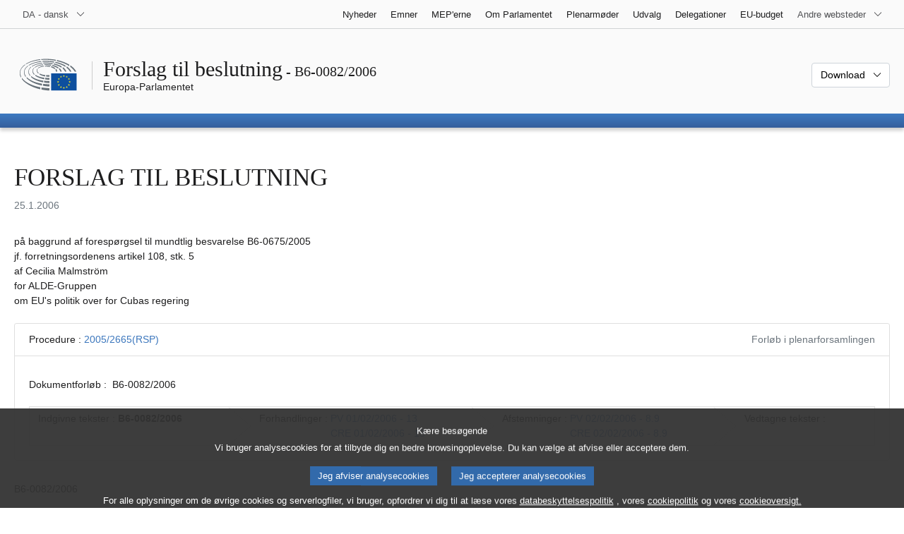

--- FILE ---
content_type: text/html; charset=UTF-8
request_url: https://www.europarl.europa.eu/doceo/document/B-6-2006-0082_DA.html
body_size: 1864
content:
<!DOCTYPE html>
<html lang="en">
<head>
    <meta charset="utf-8">
    <meta name="viewport" content="width=device-width, initial-scale=1">
    <title></title>
    <style>
        body {
            font-family: "Arial";
        }
    </style>
    <script type="text/javascript">
    window.awsWafCookieDomainList = [];
    window.gokuProps = {
"key":"AQIDAHjcYu/GjX+QlghicBgQ/[base64]",
          "iv":"D549FgEsygAAA32e",
          "context":"EzLZ5u8R7stSrxxTOopC+Gj9rgM8U18SpiSUuo3i2wRIx3x6xy1cEmn/tkq9uCqz0X8uvd5Loqn5Cm3gC0Uzn3vn+UMCjTEsJd46XyqmWGpY8iWWV1qC6+HnnuulRncsexNMy694hM8C+mpwKi1AbPsQfaj1Bk22HEMriqptmQZiKTuUDPOUeaM47HAT6jnqpW6r9BT7gU3Egwm8SSD15gJxpVY2o9JoYubnAUJhAx/4i0ZwwZG8I7nb+HYAESKqpffO+x49mQcunIXRZSLWIhaMhKCmsELDA/9EjFgZqEs1XV2RLbhoY/poEzWq5WBveFJg7aNm+dxASmAI0F9XlwGqQy3G/WgAEWcHBJIah7vs1w4igefDh8ewwLiUuJGtRgSpOzO1lSFqdwWPLfLsJI+9"
};
    </script>
    <script src="https://e3c1b12827d4.5ce583ec.us-east-2.token.awswaf.com/e3c1b12827d4/d7f65e927fcd/f9998b2f6105/challenge.js"></script>
</head>
<body>
    <div id="challenge-container"></div>
    <script type="text/javascript">
        AwsWafIntegration.saveReferrer();
        AwsWafIntegration.checkForceRefresh().then((forceRefresh) => {
            if (forceRefresh) {
                AwsWafIntegration.forceRefreshToken().then(() => {
                    window.location.reload(true);
                });
            } else {
                AwsWafIntegration.getToken().then(() => {
                    window.location.reload(true);
                });
            }
        });
    </script>
    <noscript>
        <h1>JavaScript is disabled</h1>
        In order to continue, we need to verify that you're not a robot.
        This requires JavaScript. Enable JavaScript and then reload the page.
    </noscript>
</body>
</html>

--- FILE ---
content_type: text/html;charset=UTF-8
request_url: https://www.europarl.europa.eu/doceo/document/B-6-2006-0082_DA.html
body_size: 6286
content:
<!doctype html>
<html xmlns="http://www.w3.org/1999/xhtml" lang="da"><head><meta http-equiv="Content-Type" content="text/html; charset=UTF-8" /><meta name="title" content="FORSLAG TIL BESLUTNING om EU's politik over for Cubas regering | B6-0082/2006 | Europa-Parlamentet" /><meta http-equiv="Content-Language" content="da" /><meta name="language" content="da" /><meta name="robots" content="index, follow, noodp, noydir, notranslate" /><meta name="copyright" content="© Den Europæiske Union, 2006 - Kilde: Europa-Parlamentet" /><meta name="available" content="25-01-2006" /><meta property="og:title" content="FORSLAG TIL BESLUTNING om EU's politik over for Cubas regering | B6-0082/2006 | Europa-Parlamentet" /><meta property="og:image" content="https://www.europarl.europa.eu/website/common/img/icon/sharelogo_facebook.jpg" /><meta name="viewport" content="width=device-width, initial-scale=1, shrink-to-fit=no" /><meta name="description" content="FORSLAG TIL BESLUTNING på baggrund af forespørgsel til mundtlig besvarelse B6‑0675/2005 jf. forretningsordenens artikel 108, stk. 5 af Cecilia Malmström for ALDE-Gruppen om EU's politik over for Cubas regering" /><meta name="author" content="Cecilia MALMSTRÖM" /><link rel="canonical" href="https://www.europarl.europa.eu/doceo/document/B-6-2006-0082_DA.html" /><link rel="icon" href="/commonFrontResources/evostrap/7.0.0/lib/dist/assets/img/favicon.ico" /><title>FORSLAG TIL BESLUTNING om EU's politik over for Cubas regering | B6-0082/2006 | Europa-Parlamentet</title><link href="/commonFrontResources/evostrap/7.0.0/lib/dist/css/evostrap.css" rel="stylesheet" /><link href="/commonFrontResources/evostrap-doceo/2.0.0/dist/css/doceo.css" rel="stylesheet" /><!--ATI analytics script--><script type="text/javascript" data-tracker-name="ATInternet" defer data-value="/website/webanalytics/ati-doceo.js" src="//www.europarl.europa.eu/website/privacy-policy/privacy-policy.js" ></script></head><body><header class="es_header"><nav class="es_wai-access" aria-label="Navigation accessible"><ul><li><a href="#website-body" class="es_smooth-scroll"><span class="btn btn-primary">Adgang til sidens indhold (klik på "Indgang")</span></a></li><li><a href="#languageSelector" class="es_smooth-scroll"><span class="btn btn-primary">Direkte adgang til sprogmenuen (tryk på Enter)</span></a></li></ul></nav><div class="es_header-top border-bottom mb-3 mb-xl-4 a-i"><div class="container-fluid"><div class="row no-gutters"><div class="col-auto"><div class="es_header-language-selector"><div class="es_dropdown"><button class="es_dropdown-btn" type="button" data-toggle="dropdown" id="languageSelector" aria-expanded="false" aria-controls="languageSelectorDropdownContent"><span class="es_dropdown-label">DA - dansk</span><span class="es_dropdown-icon"><svg aria-hidden="true" class="es_icon es_icon-arrow" data-show-expanded="false"><use href="#es_icon-arrow"></use></svg><svg aria-hidden="true" class="es_icon es_icon-arrow es_icon-flip-y text-primary" data-show-expanded="true"><use href="#es_icon-arrow"></use></svg></span></button><div class="dropdown-menu" id="languageSelectorDropdownContent"><div class="border border-light"><div><ul class="es_topbar-list list-unstyled">
            <li aria-hidden="true"><span class="text-muted">BG - български</span></li>
            <li class="t-x-block"><a class="es_dropdown-item" href="/doceo/document/B-6-2006-0082_ES.html" lang="es"><span class="t-item">ES - español</span></a></li>
            <li aria-hidden="true"><span class="text-muted">CS - čeština</span></li>
            <li class="t-x-block" data-selected="true"><a class="es_dropdown-item" href="/doceo/document/B-6-2006-0082_DA.html" lang="da"><span class="t-item">DA - dansk</span></a></li>
            <li class="t-x-block"><a class="es_dropdown-item" href="/doceo/document/B-6-2006-0082_DE.html" lang="de"><span class="t-item">DE - Deutsch</span></a></li>
            <li aria-hidden="true"><span class="text-muted">ET - eesti keel</span></li>
            <li class="t-x-block"><a class="es_dropdown-item" href="/doceo/document/B-6-2006-0082_EL.html" lang="el"><span class="t-item">EL - ελληνικά</span></a></li>
            <li class="t-x-block"><a class="es_dropdown-item" href="/doceo/document/B-6-2006-0082_EN.html" lang="en"><span class="t-item">EN - English</span></a></li>
            <li class="t-x-block"><a class="es_dropdown-item" href="/doceo/document/B-6-2006-0082_FR.html" lang="fr"><span class="t-item">FR - français</span></a></li>
            <li aria-hidden="true"><span class="text-muted">GA - Gaeilge</span></li>
            <li aria-hidden="true"><span class="text-muted">HR - hrvatski</span></li>
            <li class="t-x-block"><a class="es_dropdown-item" href="/doceo/document/B-6-2006-0082_IT.html" lang="it"><span class="t-item">IT - italiano</span></a></li>
            <li aria-hidden="true"><span class="text-muted">LV - latviešu valoda</span></li>
            <li aria-hidden="true"><span class="text-muted">LT - lietuvių kalba</span></li>
            <li aria-hidden="true"><span class="text-muted">HU - magyar</span></li>
            <li aria-hidden="true"><span class="text-muted">MT - Malti</span></li>
            <li class="t-x-block"><a class="es_dropdown-item" href="/doceo/document/B-6-2006-0082_NL.html" lang="nl"><span class="t-item">NL - Nederlands</span></a></li>
            <li aria-hidden="true"><span class="text-muted">PL - polski</span></li>
            <li class="t-x-block"><a class="es_dropdown-item" href="/doceo/document/B-6-2006-0082_PT.html" lang="pt"><span class="t-item">PT - português</span></a></li>
            <li aria-hidden="true"><span class="text-muted">RO - română</span></li>
            <li aria-hidden="true"><span class="text-muted">SK - slovenčina</span></li>
            <li aria-hidden="true"><span class="text-muted">SL - slovenščina</span></li>
            <li class="t-x-block"><a class="es_dropdown-item" href="/doceo/document/B-6-2006-0082_FI.html" lang="fi"><span class="t-item">FI - suomi</span></a></li>
            <li class="t-x-block"><a class="es_dropdown-item" href="/doceo/document/B-6-2006-0082_SV.html" lang="sv"><span class="t-item">SV - svenska</span></a></li>
        </ul></div></div></div></div></div></div><div class="col"><nav class="es_header-other-websites d-flex justify-content-end align-items-center" aria-label="Andre websteder"><ul class="d-flex list-unstyled"><li class="d-none d-xl-block"><a class="d-xl-flex px-1 align-items-center t-y-block" href="/news/da"><span class="t-item">Nyheder</span></a></li><li class="d-none d-xl-block"><a class="d-xl-flex px-1 align-items-center t-y-block" href="/topics/da"><span class="t-item">Emner</span></a></li><li class="d-none d-xl-block"><a class="d-xl-flex px-1 align-items-center t-y-block" href="/meps/da"><span class="t-item">MEP'erne</span></a></li><li class="d-none d-xl-block"><a class="d-xl-flex px-1 align-items-center t-y-block" href="/about-parliament/da"><span class="t-item">Om Parlamentet</span></a></li><li class="d-none d-xl-block"><a class="d-xl-flex px-1 align-items-center t-y-block" href="/plenary/da"><span class="t-item">Plenarmøder</span></a></li><li class="d-none d-xl-block"><a class="d-xl-flex px-1 align-items-center t-y-block" href="/committees/da"><span class="t-item">Udvalg</span></a></li><li class="d-none d-xl-block"><a class="d-xl-flex px-1 align-items-center t-y-block" href="/delegations/da"><span class="t-item">Delegationer</span></a></li><li class="d-none d-xl-block"><a class="d-xl-flex px-1 align-items-center t-y-block" href="https://eubudget.europarl.europa.eu/da"><span class="t-item">EU-budget</span></a></li><li class="es_dropdown"><button class="es_dropdown-btn d-xl-flex pl-1 align-items-center t-y-block flex-nowrap" type="button" data-toggle="dropdown" aria-expanded="false" aria-controls="otherWebsiteSubmenu" aria-label="Flere andre websteder"><span class="es_dropdown-label"><span class="d-none d-xl-inline">Andre websteder</span><span class="d-xl-none">Se andre websteder</span></span><span class="es_dropdown-icon"><svg aria-hidden="true" class="es_icon es_icon-arrow" data-show-expanded="false"><use href="#es_icon-arrow"></use></svg><svg aria-hidden="true" class="es_icon es_icon-arrow es_icon-flip-y text-primary" data-show-expanded="true"><use href="#es_icon-arrow"></use></svg></span></button><div id="otherWebsiteSubmenu" class="dropdown-menu"><ul class="es_header-other-websites-submenu list-unstyled es_dropdown-menu"><li class="d-xl-none t-x-block"><a class="es_dropdown-item" href="/news/da"><span class="t-item">Nyheder</span></a></li><li class="d-xl-none t-x-block"><a class="es_dropdown-item" href="/topics/da"><span class="t-item">Emner</span></a></li><li class="d-xl-none t-x-block"><a class="es_dropdown-item" href="/meps/da"><span class="t-item">MEP'erne</span></a></li><li class="d-xl-none t-x-block"><a class="es_dropdown-item" href="/about-parliament/da"><span class="t-item">Om Parlamentet</span></a></li><li class="d-xl-none t-x-block"><a class="es_dropdown-item" href="/plenary/da"><span class="t-item">Plenarmøder</span></a></li><li class="d-xl-none t-x-block"><a class="es_dropdown-item" href="/committees/da"><span class="t-item">Udvalg</span></a></li><li class="d-xl-none t-x-block"><a class="es_dropdown-item" href="/delegations/da"><span class="t-item">Delegationer</span></a></li><li class="t-x-block"><a class="es_dropdown-item" href="https://multimedia.europarl.europa.eu/da"><span class="t-item">Multimedia Centre</span></a></li><li class="t-x-block"><a class="es_dropdown-item" href="/the-president/da/"><span class="t-item">Formandskabet</span></a></li><li class="t-x-block"><a class="es_dropdown-item" href="/the-secretary-general/da"><span class="t-item">Generalsekretariat</span></a></li><li class="t-x-block"><a class="es_dropdown-item" href="https://elections.europa.eu/da"><span class="t-item">Valget</span></a></li><li class="t-x-block"><a class="es_dropdown-item" href="/thinktank/da"><span class="t-item">Think tank</span></a></li><li class="t-x-block"><a class="es_dropdown-item" href="https://www.epnewshub.eu/"><span class="t-item">EP Newshub</span></a></li><li class="t-x-block"><a class="es_dropdown-item" href="/atyourservice/da"><span class="t-item">Til din rådighed</span></a></li><li class="t-x-block"><a class="es_dropdown-item" href="/visiting/da"><span class="t-item">Besøg</span></a></li><li class="t-x-block"><a class="es_dropdown-item" href="https://oeil.secure.europarl.europa.eu/oeil/en"><span class="t-item">Lovgivningsobservatoriet</span></a></li><li class="t-x-block"><a class="es_dropdown-item" href="/legislative-train"><span class="t-item">Legislative train</span></a></li><li class="t-x-block"><a class="es_dropdown-item" href="/contracts-and-grants/da/"><span class="t-item">Kontrakter og Tilskud</span></a></li><li class="t-x-block"><a class="es_dropdown-item" href="/RegistreWeb/home/welcome.htm?language=DA"><span class="t-item">Register</span></a></li><li class="t-x-block"><a class="es_dropdown-item" href="https://data.europarl.europa.eu/da/home"><span class="t-item">Portal for åbne data</span></a></li><li class="t-x-block"><a class="es_dropdown-item" href="https://liaison-offices.europarl.europa.eu/da"><span class="t-item">Forbindelseskontorer</span></a></li></ul></div></li></ul></nav></div></div></div></div><div class="es_header-middle mb-3"><div class="container-fluid"><div class="row"><div class="col-12 col-md"><div class="es_header-website-title a-i"><div class="es_header-website-title-main"><span class="d-none d-md-inline"><span class="text-break">Forslag til beslutning</span><span class="es_title-h3 text-nowrap"> - B6-0082/2006</span></span><span class="d-md-none"><span class="text-break">Forslag til beslutning</span><br /><span class="es_title-h3 text-nowrap">B6-0082/2006</span></span></div><div class="es_header-website-title-sub"><a class="t-x-block" href="/portal/da" title="Retur til Europarl-portal"><span class="t-item">Europa-Parlamentet</span></a></div></div></div><div class="col-md-auto d-block d-sm-flex justify-content-md-end justify-content-center align-items-center doceo_header-download-container"><div class="es_dropdown mt-2 mt-md-0"><button class="es_dropdown-btn" type="button" data-toggle="dropdown" aria-expanded="false" id="documentDownloadDropdownButton" aria-controls="documentDownloadDropdownContent"><span class="es_dropdown-label">Download</span><span class="es_dropdown-icon"><svg aria-hidden="true" class="es_icon es_icon-arrow" data-show-expanded="false"><use href="#es_icon-arrow"></use></svg><svg aria-hidden="true" class="es_icon es_icon-arrow es_icon-flip-y" data-show-expanded="true"><use href="#es_icon-arrow"></use></svg></span></button><div class="dropdown-menu" id="documentDownloadDropdownContent" aria-labelledby="documentDownloadDropdownButton"><div class="es_links-list"><ul style="max-height:250px; overflow:auto; min-width:auto; overflow-x: hidden; padding-top:4px; padding-bottom:4px; padding-left:4px;padding-right:20px"><li><a class="es_dropdown-item" href="/doceo/document/B-6-2006-0082_DA.pdf"><svg aria-hidden="true" class="es_icon es_icon-pdf mr-1"><use href="#es_icon-pdf"></use></svg><span class="text-nowrap t-x">B-6-2006-0082_DA <span class="text-muted">(PDF - 94 KB)</span></span></a></li><li><a class="es_dropdown-item" href="/doceo/document/B-6-2006-0082_DA.doc"><svg aria-hidden="true" class="es_icon es_icon-doc mr-1"><use href="#es_icon-doc"></use></svg><span class="text-nowrap t-x">B-6-2006-0082_DA <span class="text-muted">(DOC - 41 KB)</span></span></a></li></ul></div></div></div></div></div></div></div>
<div class="es_header-bottom">
<div class="es_header-menu-container es_header-menu-container-small">
<div class="container-fluid">
<div class="es_header-menu">
<div class="es_header-menu-top row align-items-center">
<div class="col d-md-none d-flex align-items-center"><svg aria-hidden="true" class="es_icon es_icon-ep-logo-w es_header-menu-top-logo"><use href="#es_icon-ep-logo-w"></use></svg></div><span class="es_header-menu-top-title offset-3 col-6 text-center d-none d-md-block" aria-hidden="true"><span>Europa-Parlamentet</span></span><div class="es_header-menu-top-controls col-auto col-md-3 text-right"></div></div></div></div></div></div></header><main id="website-body"><div class="container"><div class="breadcrumb"></div></div><div class="container-fluid"><div class="mb-3"><h1 class="es_title-h1 text-break">FORSLAG TIL BESLUTNING</h1><p class="text-muted m-lg-0">25.1.2006</p></div>
	på baggrund af forespørgsel til mundtlig besvarelse B6‑0675/2005<br />
	jf. forretningsordenens artikel 108, stk. 5<br />
	af Cecilia Malmström<br />
	for ALDE-Gruppen<br />
	om EU's politik over for Cubas regering<br /><br />
                <div class="doceo-ring card mb-3" lang="da"><div class="card-header bg-white"><div class="d-flex justify-content-between flex-wrap"><div>Procedure : <a href="https://oeil.secure.europarl.europa.eu/oeil/popups/ficheprocedure.do?lang=en&amp;reference=2005/2665(RSP)">2005/2665(RSP)</a></div><div class="text-muted">Forløb i plenarforsamlingen</div></div></div><div class="card-body"><div class="d-block d-sm-flex mt-0 mb-2"><span class="mt-1">Dokumentforløb :  </span><div class="mt-1">B6-0082/2006</div></div><div><div class="doceo-ring-steps bg-white"><div class="doceo-ring-steps-step bg-white active"><div class="doceo-ring-steps-step-content"><span class="doceo-ring-steps-step-label">Indgivne tekster :
			  </span><div class="doceo-ring-steps-step-details"><div>
                        <span class="font-weight-bold text-break">B6-0082/2006</span>
                    </div></div></div></div><div class="doceo-ring-steps-step bg-white active"><div class="doceo-ring-steps-step-content"><span class="doceo-ring-steps-step-label">Forhandlinger :
				</span><div class="doceo-ring-steps-step-details"><div>
                        <a href="/doceo/document/PV-6-2006-02-01-ITM-013_DA.html" class="text-break">PV 01/02/2006 - 13</a><br />
                        <a href="/doceo/document/CRE-6-2006-02-01-ITM-013_DA.html" class="text-break">CRE 01/02/2006 - 13</a>
                    </div></div></div></div><div class="doceo-ring-steps-step bg-white active"><div class="doceo-ring-steps-step-content"><span class="doceo-ring-steps-step-label">Afstemninger :
				</span><div class="doceo-ring-steps-step-details"><div>
                        <a href="/doceo/document/PV-6-2006-02-02-ITM-008-09_DA.html" class="text-break">PV 02/02/2006 - 8.9</a><br />
                        <a href="/doceo/document/CRE-6-2006-02-02-ITM-008-09_DA.html" class="text-break">CRE 02/02/2006 - 8.9</a>
                    </div></div></div></div><div class="doceo-ring-steps-step bg-white"><div class="doceo-ring-steps-step-content"><span class="doceo-ring-steps-step-label">Vedtagne tekster :
				</span><div class="doceo-ring-steps-step-details"><div></div></div></div></div></div></div></div></div>
            <div><div class="mb-3"><p>B6‑0082/2006</p><h2 class="es_title-h2">Europa-Parlamentets beslutning om EU's politik over for Cubas regering</h2></div>

<p><em>Europa-Parlamentet</em>,</p>

<p>
− 
der henviser til sine tidligere beslutninger om situationen i Cuba, navnlig sin beslutning af 16. november 2004,</p>

<p>
− 
der henviser til sin beslutning af 28. april 2005 om årsberetningen om menneskerettighederne i verden 2004 og EU's menneskerettighedspolitik,</p>

<p>
− 
der henviser til EU-formandskabets erklæring af 14. december 2005 om Damas de Blanco ("kvinder i hvidt") samt de tidligere erklæringer fra EU-formandskabet fra marts 2003 og af 5. juni 2003 om situationen i Cuba,</p>

<p>
− 
der henviser til EU's fælles holdning 96/697/FUSP om Cuba, som blev vedtaget den 2. december 1996, og som jævnligt er fornyet,</p>

<p>
− 
der henviser til forretningsordenens artikel 108, stk. 5,</p>

<p>
A. 
der henviser til, at et af Den Europæiske Unions vigtigste mål stadig er at beskytte menneskerettighedernes - herunder de borgerlige, politiske, økonomiske, sociale og kulturelle rettigheders - universalitet og udelelighed,</p>

<p>
B. 
der henviser til, at snesevis af freelancejournalister, fredelige kritikere og menneskerettighedsforkæmpere (medlemmer af den demokratiske opposition og i de fleste tilfælde involveret i Varela-projektet) stadig holdes fængslede under umenneskelige forhold, og at nogle af disse er alvorligt syge, og at mange af dem er familiemedlemmer til Damas de Blanco,</p>

<p>
C. 
der henviser til, at Europa-Parlamentet i 2005 tildelte Sakharov-prisen for tankefrihed til Damas de Blanco, Huawa Ibrahim og den internationale organisation Journalister Uden Grænser,</p>

<p>
D. 
der henviser til, at de cubanske myndigheder nægtede at lade Damas de Blanco<em> </em>rejse til Europa-Parlamentets hjemsted i Strasbourg for at modtage deres pris, og at dette strider mod en af de grundlæggende menneskerettigheder, nemlig retten til frit at rejse ind i og forlade ens eget land som nedfældet i verdenserklæringen om menneskerettigheder,</p>

<p>
E. 
der henviser til at modtageren af Sakharov-prisen i 2002, Oswaldo Payá Sardinas, systematisk er blevet nægtet retten til at forlade Cuba for at tage imod Parlamentets og andre EU-organers indbydelse,</p>

<p>
1. 
mener ikke, at den nye EU-politik siden januar 2005 har levet op til forventningerne, idet menneskerettighedssituationen endog er forværret;</p>

<p>
2. 
opfordrer det østrigske formandskab til i lyset af disse fiaskoer at træffe hensigtsmæssige foranstaltninger for at forbedre situationen i Cuba;</p>

<p>
3. 
mener, at det er uacceptabelt, at mennesker stadig fængsles i Cuba på grund af deres idealer og fredelige politiske aktiviteter, og opfordrer til, at alle politiske fanger og samvittighedsfanger løslades omgående; opfordrer Rådet og Kommissionen til fortsat at træffe de foranstaltninger, der måtte være nødvendige i denne henseende;</p>

<p>
4. 
er chokeret over, at nogle af disse politiske fanger ikke får den hjælp, de har brug for, at de er i en meget dårlig helbredstilstand, og at nogle af dem faktisk er døende;</p>

<p>
5. 
gentager, at målene for EU's politik over for Cuba fortsat er respekt for menneskerettighederne og de grundlæggende frihedsrettigheder, tilskyndelse til en overgangsproces hen imod et pluralistisk demokrati og et varigt økonomisk opsving, som tager sigte på at forbedre den cubanske befolknings levestandard;</p>

<p>
6. 
beklager dybt, at de cubanske myndigheder har forhindret Damas de Blanco<em> </em>i at rejse til Strasbourg for at tage imod Sakharov-prisen;</p>

<p>
7. 
opfordrer de cubanske myndigheder til umiddelbart at give Damas de Blanco tilladelse til at forlade øen, således at de kan tage imod indbydelsen fra Europa-Parlamentet, og anmoder formanden om at træffe de nødvendige foranstaltninger for at gøre det muligt for prismodtagerne umiddelbart at få tilladelse til at rejse til Europa for at modtage deres pris;</p>

<p>
8. 
anmoder om, at Europa-Parlamentet, hvis der ikke er nogen udsigter til, at der gives tilladelse til at forlade Cuba, udsender en stor delegation til at overrække prisen, således som prismodtagerne har anmodet om; </p>

<p>
9. 
gentager sin indbydelse til modtageren af Europa-Parlamentets Sakharov-pris i 2002 - Oswaldo Payá Sardinas - og opfordrer de cubanske myndigheder til at give ham den nødvendige tilladelse til at møde i Fællesskabets institutioner;</p>

<p>
10. 
minder om sin forpligtelse til at intensivere EU-dialogen og støtte medlemmer af den fredelige opposition og civilsamfundet i Cuba;</p>

<p>
11. 
understreger, at Cubas politiske fremtid alene bør afhænge af borgernes vilje;</p>

<p>
12. 
pålægger sin formand at sende denne beslutning til Rådet, Kommissionen og Republikken Cubas regering samt til Osvaldo Payá Sardiñas og Damas de Blanco, modtager af Europa-Parlamentets Sakharov-pris.</p></div></div><div class="container-fluid"><div class="separator separator-dotted my-2"></div><div class="d-block d-sm-flex justify-content-between small mb-3"><span class="text-muted"></span><div><span><a href="/legal-notice/da">Juridisk meddelelse</a> - <a href="/privacy-policy/da">Databeskyttelsespolitik</a></span></div></div></div></main><script id="evostrap" type="module" src="/commonFrontResources/evostrap/7.0.0/lib/dist/js/evostrap.js"></script><script src="/commonFrontResources/evostrap-doceo/2.0.0/dist/js/doceo.js"></script></body></html>